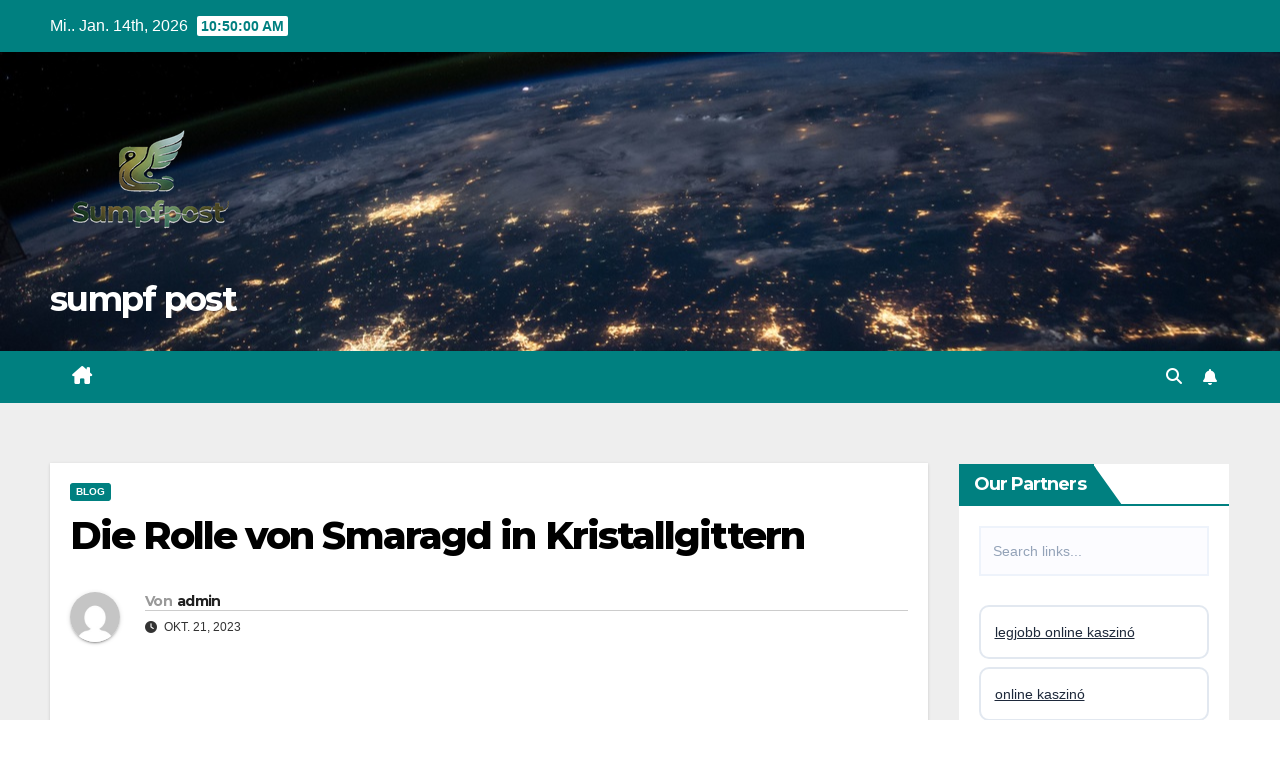

--- FILE ---
content_type: text/html; charset=UTF-8
request_url: https://sumpfpost.de/die-rolle-von-smaragd-in-kristallgittern/
body_size: 15656
content:
<!DOCTYPE html>
<html lang="de">
<head>
<meta charset="UTF-8">
<meta name="viewport" content="width=device-width, initial-scale=1">
<link rel="profile" href="https://gmpg.org/xfn/11">
<title>Die Rolle von Smaragd in Kristallgittern &#8211; sumpf post</title>
<meta name='robots' content='max-image-preview:large' />
<link rel='dns-prefetch' href='//fonts.googleapis.com' />
<link rel="alternate" type="application/rss+xml" title="sumpf post &raquo; Feed" href="https://sumpfpost.de/feed/" />
<link rel="alternate" type="application/rss+xml" title="sumpf post &raquo; Kommentar-Feed" href="https://sumpfpost.de/comments/feed/" />
<link rel="alternate" type="application/rss+xml" title="sumpf post &raquo; Die Rolle von Smaragd in Kristallgittern-Kommentar-Feed" href="https://sumpfpost.de/die-rolle-von-smaragd-in-kristallgittern/feed/" />
<link rel="alternate" title="oEmbed (JSON)" type="application/json+oembed" href="https://sumpfpost.de/wp-json/oembed/1.0/embed?url=https%3A%2F%2Fsumpfpost.de%2Fdie-rolle-von-smaragd-in-kristallgittern%2F" />
<link rel="alternate" title="oEmbed (XML)" type="text/xml+oembed" href="https://sumpfpost.de/wp-json/oembed/1.0/embed?url=https%3A%2F%2Fsumpfpost.de%2Fdie-rolle-von-smaragd-in-kristallgittern%2F&#038;format=xml" />
<style id='wp-img-auto-sizes-contain-inline-css'>
img:is([sizes=auto i],[sizes^="auto," i]){contain-intrinsic-size:3000px 1500px}
/*# sourceURL=wp-img-auto-sizes-contain-inline-css */
</style>
<style id='wp-emoji-styles-inline-css'>

	img.wp-smiley, img.emoji {
		display: inline !important;
		border: none !important;
		box-shadow: none !important;
		height: 1em !important;
		width: 1em !important;
		margin: 0 0.07em !important;
		vertical-align: -0.1em !important;
		background: none !important;
		padding: 0 !important;
	}
/*# sourceURL=wp-emoji-styles-inline-css */
</style>
<style id='wp-block-library-inline-css'>
:root{--wp-block-synced-color:#7a00df;--wp-block-synced-color--rgb:122,0,223;--wp-bound-block-color:var(--wp-block-synced-color);--wp-editor-canvas-background:#ddd;--wp-admin-theme-color:#007cba;--wp-admin-theme-color--rgb:0,124,186;--wp-admin-theme-color-darker-10:#006ba1;--wp-admin-theme-color-darker-10--rgb:0,107,160.5;--wp-admin-theme-color-darker-20:#005a87;--wp-admin-theme-color-darker-20--rgb:0,90,135;--wp-admin-border-width-focus:2px}@media (min-resolution:192dpi){:root{--wp-admin-border-width-focus:1.5px}}.wp-element-button{cursor:pointer}:root .has-very-light-gray-background-color{background-color:#eee}:root .has-very-dark-gray-background-color{background-color:#313131}:root .has-very-light-gray-color{color:#eee}:root .has-very-dark-gray-color{color:#313131}:root .has-vivid-green-cyan-to-vivid-cyan-blue-gradient-background{background:linear-gradient(135deg,#00d084,#0693e3)}:root .has-purple-crush-gradient-background{background:linear-gradient(135deg,#34e2e4,#4721fb 50%,#ab1dfe)}:root .has-hazy-dawn-gradient-background{background:linear-gradient(135deg,#faaca8,#dad0ec)}:root .has-subdued-olive-gradient-background{background:linear-gradient(135deg,#fafae1,#67a671)}:root .has-atomic-cream-gradient-background{background:linear-gradient(135deg,#fdd79a,#004a59)}:root .has-nightshade-gradient-background{background:linear-gradient(135deg,#330968,#31cdcf)}:root .has-midnight-gradient-background{background:linear-gradient(135deg,#020381,#2874fc)}:root{--wp--preset--font-size--normal:16px;--wp--preset--font-size--huge:42px}.has-regular-font-size{font-size:1em}.has-larger-font-size{font-size:2.625em}.has-normal-font-size{font-size:var(--wp--preset--font-size--normal)}.has-huge-font-size{font-size:var(--wp--preset--font-size--huge)}.has-text-align-center{text-align:center}.has-text-align-left{text-align:left}.has-text-align-right{text-align:right}.has-fit-text{white-space:nowrap!important}#end-resizable-editor-section{display:none}.aligncenter{clear:both}.items-justified-left{justify-content:flex-start}.items-justified-center{justify-content:center}.items-justified-right{justify-content:flex-end}.items-justified-space-between{justify-content:space-between}.screen-reader-text{border:0;clip-path:inset(50%);height:1px;margin:-1px;overflow:hidden;padding:0;position:absolute;width:1px;word-wrap:normal!important}.screen-reader-text:focus{background-color:#ddd;clip-path:none;color:#444;display:block;font-size:1em;height:auto;left:5px;line-height:normal;padding:15px 23px 14px;text-decoration:none;top:5px;width:auto;z-index:100000}html :where(.has-border-color){border-style:solid}html :where([style*=border-top-color]){border-top-style:solid}html :where([style*=border-right-color]){border-right-style:solid}html :where([style*=border-bottom-color]){border-bottom-style:solid}html :where([style*=border-left-color]){border-left-style:solid}html :where([style*=border-width]){border-style:solid}html :where([style*=border-top-width]){border-top-style:solid}html :where([style*=border-right-width]){border-right-style:solid}html :where([style*=border-bottom-width]){border-bottom-style:solid}html :where([style*=border-left-width]){border-left-style:solid}html :where(img[class*=wp-image-]){height:auto;max-width:100%}:where(figure){margin:0 0 1em}html :where(.is-position-sticky){--wp-admin--admin-bar--position-offset:var(--wp-admin--admin-bar--height,0px)}@media screen and (max-width:600px){html :where(.is-position-sticky){--wp-admin--admin-bar--position-offset:0px}}

/*# sourceURL=wp-block-library-inline-css */
</style><style id='global-styles-inline-css'>
:root{--wp--preset--aspect-ratio--square: 1;--wp--preset--aspect-ratio--4-3: 4/3;--wp--preset--aspect-ratio--3-4: 3/4;--wp--preset--aspect-ratio--3-2: 3/2;--wp--preset--aspect-ratio--2-3: 2/3;--wp--preset--aspect-ratio--16-9: 16/9;--wp--preset--aspect-ratio--9-16: 9/16;--wp--preset--color--black: #000000;--wp--preset--color--cyan-bluish-gray: #abb8c3;--wp--preset--color--white: #ffffff;--wp--preset--color--pale-pink: #f78da7;--wp--preset--color--vivid-red: #cf2e2e;--wp--preset--color--luminous-vivid-orange: #ff6900;--wp--preset--color--luminous-vivid-amber: #fcb900;--wp--preset--color--light-green-cyan: #7bdcb5;--wp--preset--color--vivid-green-cyan: #00d084;--wp--preset--color--pale-cyan-blue: #8ed1fc;--wp--preset--color--vivid-cyan-blue: #0693e3;--wp--preset--color--vivid-purple: #9b51e0;--wp--preset--gradient--vivid-cyan-blue-to-vivid-purple: linear-gradient(135deg,rgb(6,147,227) 0%,rgb(155,81,224) 100%);--wp--preset--gradient--light-green-cyan-to-vivid-green-cyan: linear-gradient(135deg,rgb(122,220,180) 0%,rgb(0,208,130) 100%);--wp--preset--gradient--luminous-vivid-amber-to-luminous-vivid-orange: linear-gradient(135deg,rgb(252,185,0) 0%,rgb(255,105,0) 100%);--wp--preset--gradient--luminous-vivid-orange-to-vivid-red: linear-gradient(135deg,rgb(255,105,0) 0%,rgb(207,46,46) 100%);--wp--preset--gradient--very-light-gray-to-cyan-bluish-gray: linear-gradient(135deg,rgb(238,238,238) 0%,rgb(169,184,195) 100%);--wp--preset--gradient--cool-to-warm-spectrum: linear-gradient(135deg,rgb(74,234,220) 0%,rgb(151,120,209) 20%,rgb(207,42,186) 40%,rgb(238,44,130) 60%,rgb(251,105,98) 80%,rgb(254,248,76) 100%);--wp--preset--gradient--blush-light-purple: linear-gradient(135deg,rgb(255,206,236) 0%,rgb(152,150,240) 100%);--wp--preset--gradient--blush-bordeaux: linear-gradient(135deg,rgb(254,205,165) 0%,rgb(254,45,45) 50%,rgb(107,0,62) 100%);--wp--preset--gradient--luminous-dusk: linear-gradient(135deg,rgb(255,203,112) 0%,rgb(199,81,192) 50%,rgb(65,88,208) 100%);--wp--preset--gradient--pale-ocean: linear-gradient(135deg,rgb(255,245,203) 0%,rgb(182,227,212) 50%,rgb(51,167,181) 100%);--wp--preset--gradient--electric-grass: linear-gradient(135deg,rgb(202,248,128) 0%,rgb(113,206,126) 100%);--wp--preset--gradient--midnight: linear-gradient(135deg,rgb(2,3,129) 0%,rgb(40,116,252) 100%);--wp--preset--font-size--small: 13px;--wp--preset--font-size--medium: 20px;--wp--preset--font-size--large: 36px;--wp--preset--font-size--x-large: 42px;--wp--preset--spacing--20: 0.44rem;--wp--preset--spacing--30: 0.67rem;--wp--preset--spacing--40: 1rem;--wp--preset--spacing--50: 1.5rem;--wp--preset--spacing--60: 2.25rem;--wp--preset--spacing--70: 3.38rem;--wp--preset--spacing--80: 5.06rem;--wp--preset--shadow--natural: 6px 6px 9px rgba(0, 0, 0, 0.2);--wp--preset--shadow--deep: 12px 12px 50px rgba(0, 0, 0, 0.4);--wp--preset--shadow--sharp: 6px 6px 0px rgba(0, 0, 0, 0.2);--wp--preset--shadow--outlined: 6px 6px 0px -3px rgb(255, 255, 255), 6px 6px rgb(0, 0, 0);--wp--preset--shadow--crisp: 6px 6px 0px rgb(0, 0, 0);}:root :where(.is-layout-flow) > :first-child{margin-block-start: 0;}:root :where(.is-layout-flow) > :last-child{margin-block-end: 0;}:root :where(.is-layout-flow) > *{margin-block-start: 24px;margin-block-end: 0;}:root :where(.is-layout-constrained) > :first-child{margin-block-start: 0;}:root :where(.is-layout-constrained) > :last-child{margin-block-end: 0;}:root :where(.is-layout-constrained) > *{margin-block-start: 24px;margin-block-end: 0;}:root :where(.is-layout-flex){gap: 24px;}:root :where(.is-layout-grid){gap: 24px;}body .is-layout-flex{display: flex;}.is-layout-flex{flex-wrap: wrap;align-items: center;}.is-layout-flex > :is(*, div){margin: 0;}body .is-layout-grid{display: grid;}.is-layout-grid > :is(*, div){margin: 0;}.has-black-color{color: var(--wp--preset--color--black) !important;}.has-cyan-bluish-gray-color{color: var(--wp--preset--color--cyan-bluish-gray) !important;}.has-white-color{color: var(--wp--preset--color--white) !important;}.has-pale-pink-color{color: var(--wp--preset--color--pale-pink) !important;}.has-vivid-red-color{color: var(--wp--preset--color--vivid-red) !important;}.has-luminous-vivid-orange-color{color: var(--wp--preset--color--luminous-vivid-orange) !important;}.has-luminous-vivid-amber-color{color: var(--wp--preset--color--luminous-vivid-amber) !important;}.has-light-green-cyan-color{color: var(--wp--preset--color--light-green-cyan) !important;}.has-vivid-green-cyan-color{color: var(--wp--preset--color--vivid-green-cyan) !important;}.has-pale-cyan-blue-color{color: var(--wp--preset--color--pale-cyan-blue) !important;}.has-vivid-cyan-blue-color{color: var(--wp--preset--color--vivid-cyan-blue) !important;}.has-vivid-purple-color{color: var(--wp--preset--color--vivid-purple) !important;}.has-black-background-color{background-color: var(--wp--preset--color--black) !important;}.has-cyan-bluish-gray-background-color{background-color: var(--wp--preset--color--cyan-bluish-gray) !important;}.has-white-background-color{background-color: var(--wp--preset--color--white) !important;}.has-pale-pink-background-color{background-color: var(--wp--preset--color--pale-pink) !important;}.has-vivid-red-background-color{background-color: var(--wp--preset--color--vivid-red) !important;}.has-luminous-vivid-orange-background-color{background-color: var(--wp--preset--color--luminous-vivid-orange) !important;}.has-luminous-vivid-amber-background-color{background-color: var(--wp--preset--color--luminous-vivid-amber) !important;}.has-light-green-cyan-background-color{background-color: var(--wp--preset--color--light-green-cyan) !important;}.has-vivid-green-cyan-background-color{background-color: var(--wp--preset--color--vivid-green-cyan) !important;}.has-pale-cyan-blue-background-color{background-color: var(--wp--preset--color--pale-cyan-blue) !important;}.has-vivid-cyan-blue-background-color{background-color: var(--wp--preset--color--vivid-cyan-blue) !important;}.has-vivid-purple-background-color{background-color: var(--wp--preset--color--vivid-purple) !important;}.has-black-border-color{border-color: var(--wp--preset--color--black) !important;}.has-cyan-bluish-gray-border-color{border-color: var(--wp--preset--color--cyan-bluish-gray) !important;}.has-white-border-color{border-color: var(--wp--preset--color--white) !important;}.has-pale-pink-border-color{border-color: var(--wp--preset--color--pale-pink) !important;}.has-vivid-red-border-color{border-color: var(--wp--preset--color--vivid-red) !important;}.has-luminous-vivid-orange-border-color{border-color: var(--wp--preset--color--luminous-vivid-orange) !important;}.has-luminous-vivid-amber-border-color{border-color: var(--wp--preset--color--luminous-vivid-amber) !important;}.has-light-green-cyan-border-color{border-color: var(--wp--preset--color--light-green-cyan) !important;}.has-vivid-green-cyan-border-color{border-color: var(--wp--preset--color--vivid-green-cyan) !important;}.has-pale-cyan-blue-border-color{border-color: var(--wp--preset--color--pale-cyan-blue) !important;}.has-vivid-cyan-blue-border-color{border-color: var(--wp--preset--color--vivid-cyan-blue) !important;}.has-vivid-purple-border-color{border-color: var(--wp--preset--color--vivid-purple) !important;}.has-vivid-cyan-blue-to-vivid-purple-gradient-background{background: var(--wp--preset--gradient--vivid-cyan-blue-to-vivid-purple) !important;}.has-light-green-cyan-to-vivid-green-cyan-gradient-background{background: var(--wp--preset--gradient--light-green-cyan-to-vivid-green-cyan) !important;}.has-luminous-vivid-amber-to-luminous-vivid-orange-gradient-background{background: var(--wp--preset--gradient--luminous-vivid-amber-to-luminous-vivid-orange) !important;}.has-luminous-vivid-orange-to-vivid-red-gradient-background{background: var(--wp--preset--gradient--luminous-vivid-orange-to-vivid-red) !important;}.has-very-light-gray-to-cyan-bluish-gray-gradient-background{background: var(--wp--preset--gradient--very-light-gray-to-cyan-bluish-gray) !important;}.has-cool-to-warm-spectrum-gradient-background{background: var(--wp--preset--gradient--cool-to-warm-spectrum) !important;}.has-blush-light-purple-gradient-background{background: var(--wp--preset--gradient--blush-light-purple) !important;}.has-blush-bordeaux-gradient-background{background: var(--wp--preset--gradient--blush-bordeaux) !important;}.has-luminous-dusk-gradient-background{background: var(--wp--preset--gradient--luminous-dusk) !important;}.has-pale-ocean-gradient-background{background: var(--wp--preset--gradient--pale-ocean) !important;}.has-electric-grass-gradient-background{background: var(--wp--preset--gradient--electric-grass) !important;}.has-midnight-gradient-background{background: var(--wp--preset--gradient--midnight) !important;}.has-small-font-size{font-size: var(--wp--preset--font-size--small) !important;}.has-medium-font-size{font-size: var(--wp--preset--font-size--medium) !important;}.has-large-font-size{font-size: var(--wp--preset--font-size--large) !important;}.has-x-large-font-size{font-size: var(--wp--preset--font-size--x-large) !important;}
/*# sourceURL=global-styles-inline-css */
</style>

<style id='classic-theme-styles-inline-css'>
/*! This file is auto-generated */
.wp-block-button__link{color:#fff;background-color:#32373c;border-radius:9999px;box-shadow:none;text-decoration:none;padding:calc(.667em + 2px) calc(1.333em + 2px);font-size:1.125em}.wp-block-file__button{background:#32373c;color:#fff;text-decoration:none}
/*# sourceURL=/wp-includes/css/classic-themes.min.css */
</style>
<link rel='stylesheet' id='ez-toc-css' href='https://sumpfpost.de/wp-content/plugins/easy-table-of-contents/assets/css/screen.min.css?ver=2.0.79.2' media='all' />
<style id='ez-toc-inline-css'>
div#ez-toc-container .ez-toc-title {font-size: 120%;}div#ez-toc-container .ez-toc-title {font-weight: 500;}div#ez-toc-container ul li , div#ez-toc-container ul li a {font-size: 95%;}div#ez-toc-container ul li , div#ez-toc-container ul li a {font-weight: 500;}div#ez-toc-container nav ul ul li {font-size: 90%;}.ez-toc-box-title {font-weight: bold; margin-bottom: 10px; text-align: center; text-transform: uppercase; letter-spacing: 1px; color: #666; padding-bottom: 5px;position:absolute;top:-4%;left:5%;background-color: inherit;transition: top 0.3s ease;}.ez-toc-box-title.toc-closed {top:-25%;}
.ez-toc-container-direction {direction: ltr;}.ez-toc-counter ul{counter-reset: item ;}.ez-toc-counter nav ul li a::before {content: counters(item, '.', decimal) '. ';display: inline-block;counter-increment: item;flex-grow: 0;flex-shrink: 0;margin-right: .2em; float: left; }.ez-toc-widget-direction {direction: ltr;}.ez-toc-widget-container ul{counter-reset: item ;}.ez-toc-widget-container nav ul li a::before {content: counters(item, '.', decimal) '. ';display: inline-block;counter-increment: item;flex-grow: 0;flex-shrink: 0;margin-right: .2em; float: left; }
/*# sourceURL=ez-toc-inline-css */
</style>
<link rel='stylesheet' id='newsup-fonts-css' href='//fonts.googleapis.com/css?family=Montserrat%3A400%2C500%2C700%2C800%7CWork%2BSans%3A300%2C400%2C500%2C600%2C700%2C800%2C900%26display%3Dswap&#038;subset=latin%2Clatin-ext' media='all' />
<link rel='stylesheet' id='bootstrap-css' href='https://sumpfpost.de/wp-content/themes/newsup/css/bootstrap.css?ver=6.9' media='all' />
<link rel='stylesheet' id='newsup-style-css' href='https://sumpfpost.de/wp-content/themes/newspaperex/style.css?ver=6.9' media='all' />
<link rel='stylesheet' id='font-awesome-5-all-css' href='https://sumpfpost.de/wp-content/themes/newsup/css/font-awesome/css/all.min.css?ver=6.9' media='all' />
<link rel='stylesheet' id='font-awesome-4-shim-css' href='https://sumpfpost.de/wp-content/themes/newsup/css/font-awesome/css/v4-shims.min.css?ver=6.9' media='all' />
<link rel='stylesheet' id='owl-carousel-css' href='https://sumpfpost.de/wp-content/themes/newsup/css/owl.carousel.css?ver=6.9' media='all' />
<link rel='stylesheet' id='smartmenus-css' href='https://sumpfpost.de/wp-content/themes/newsup/css/jquery.smartmenus.bootstrap.css?ver=6.9' media='all' />
<link rel='stylesheet' id='newsup-custom-css-css' href='https://sumpfpost.de/wp-content/themes/newsup/inc/ansar/customize/css/customizer.css?ver=1.0' media='all' />
<link rel='stylesheet' id='newsup-style-parent-css' href='https://sumpfpost.de/wp-content/themes/newsup/style.css?ver=6.9' media='all' />
<link rel='stylesheet' id='newspaperex-style-css' href='https://sumpfpost.de/wp-content/themes/newspaperex/style.css?ver=1.0' media='all' />
<link rel='stylesheet' id='newspaperex-default-css-css' href='https://sumpfpost.de/wp-content/themes/newspaperex/css/colors/default.css?ver=6.9' media='all' />
<script src="https://sumpfpost.de/wp-includes/js/jquery/jquery.min.js?ver=3.7.1" id="jquery-core-js" type="e3df90989599cebbd681fd6d-text/javascript"></script>
<script src="https://sumpfpost.de/wp-includes/js/jquery/jquery-migrate.min.js?ver=3.4.1" id="jquery-migrate-js" type="e3df90989599cebbd681fd6d-text/javascript"></script>
<script src="https://sumpfpost.de/wp-content/themes/newsup/js/navigation.js?ver=6.9" id="newsup-navigation-js" type="e3df90989599cebbd681fd6d-text/javascript"></script>
<script src="https://sumpfpost.de/wp-content/themes/newsup/js/bootstrap.js?ver=6.9" id="bootstrap-js" type="e3df90989599cebbd681fd6d-text/javascript"></script>
<script src="https://sumpfpost.de/wp-content/themes/newsup/js/owl.carousel.min.js?ver=6.9" id="owl-carousel-min-js" type="e3df90989599cebbd681fd6d-text/javascript"></script>
<script src="https://sumpfpost.de/wp-content/themes/newsup/js/jquery.smartmenus.js?ver=6.9" id="smartmenus-js-js" type="e3df90989599cebbd681fd6d-text/javascript"></script>
<script src="https://sumpfpost.de/wp-content/themes/newsup/js/jquery.smartmenus.bootstrap.js?ver=6.9" id="bootstrap-smartmenus-js-js" type="e3df90989599cebbd681fd6d-text/javascript"></script>
<script src="https://sumpfpost.de/wp-content/themes/newsup/js/jquery.marquee.js?ver=6.9" id="newsup-marquee-js-js" type="e3df90989599cebbd681fd6d-text/javascript"></script>
<script src="https://sumpfpost.de/wp-content/themes/newsup/js/main.js?ver=6.9" id="newsup-main-js-js" type="e3df90989599cebbd681fd6d-text/javascript"></script>
<link rel="https://api.w.org/" href="https://sumpfpost.de/wp-json/" /><link rel="alternate" title="JSON" type="application/json" href="https://sumpfpost.de/wp-json/wp/v2/posts/398" /><link rel="EditURI" type="application/rsd+xml" title="RSD" href="https://sumpfpost.de/xmlrpc.php?rsd" />
<meta name="generator" content="WordPress 6.9" />
<link rel="canonical" href="https://sumpfpost.de/die-rolle-von-smaragd-in-kristallgittern/" />
<link rel='shortlink' href='https://sumpfpost.de/?p=398' />
<link rel="pingback" href="https://sumpfpost.de/xmlrpc.php"> 
<style type="text/css" id="custom-background-css">
    .wrapper { background-color: #eee; }
</style>
    <style type="text/css">
            body .site-title a,
        body .site-description {
            color: ##143745;
        }

        .site-branding-text .site-title a {
                font-size: px;
            }

            @media only screen and (max-width: 640px) {
                .site-branding-text .site-title a {
                    font-size: 40px;

                }
            }

            @media only screen and (max-width: 375px) {
                .site-branding-text .site-title a {
                    font-size: 32px;

                }
            }

        </style>
    <link rel="icon" href="https://sumpfpost.de/wp-content/uploads/2025/12/o1d9i8v8_sumpfpost_de_favicon-150x150.png" sizes="32x32" />
<link rel="icon" href="https://sumpfpost.de/wp-content/uploads/2025/12/o1d9i8v8_sumpfpost_de_favicon-300x300.png" sizes="192x192" />
<link rel="apple-touch-icon" href="https://sumpfpost.de/wp-content/uploads/2025/12/o1d9i8v8_sumpfpost_de_favicon-300x300.png" />
<meta name="msapplication-TileImage" content="https://sumpfpost.de/wp-content/uploads/2025/12/o1d9i8v8_sumpfpost_de_favicon-300x300.png" />
</head>
<body class="wp-singular post-template-default single single-post postid-398 single-format-standard wp-custom-logo wp-embed-responsive wp-theme-newsup wp-child-theme-newspaperex ta-hide-date-author-in-list" >
<div id="page" class="site">
<a class="skip-link screen-reader-text" href="#content">
Zum Inhalt springen</a>
    <div class="wrapper" id="custom-background-css">
        <header class="mg-headwidget">
            <!--==================== TOP BAR ====================-->
            <div class="mg-head-detail hidden-xs">
    <div class="container-fluid">
        <div class="row">
                        <div class="col-md-6 col-xs-12">
                <ul class="info-left">
                                <li>Mi.. Jan. 14th, 2026                 <span  id="time" class="time"></span>
                        </li>
                        </ul>

                           </div>


                        <div class="col-md-6 col-xs-12">
                <ul class="mg-social info-right">
                    
                                                                                                                                      
                                      </ul>
            </div>
                    </div>
    </div>
</div>
            <div class="clearfix"></div>
                        <div class="mg-nav-widget-area-back" style='background-image: url("https://sumpfpost.de/wp-content/themes/newspaperex/images/head-back.jpg" );'>
                        <div class="overlay">
              <div class="inner"  style="background-color:;" > 
                <div class="container-fluid">
                    <div class="mg-nav-widget-area">
                        <div class="row align-items-center">
                                                        <div class="col-md-4">
                               <div class="navbar-header">                                  <div class="site-logo">
                                    <a href="https://sumpfpost.de/" class="navbar-brand" rel="home"><img width="200" height="200" src="https://sumpfpost.de/wp-content/uploads/2025/12/sumpfpost.de_.png" class="custom-logo" alt="sumpf post" decoding="async" srcset="https://sumpfpost.de/wp-content/uploads/2025/12/sumpfpost.de_.png 200w, https://sumpfpost.de/wp-content/uploads/2025/12/sumpfpost.de_-150x150.png 150w" sizes="(max-width: 200px) 100vw, 200px" /></a>                                  </div>
                                  <div class="site-branding-text ">
                                                                            <p class="site-title"> <a href="https://sumpfpost.de/" rel="home">sumpf post</a></p>
                                                                            <p class="site-description"></p>
                                  </div> 
                                </div>
                            </div>
                                                   </div>
                    </div>
                </div>
              </div>
              </div>
          </div>
    <div class="mg-menu-full">
      <nav class="navbar navbar-expand-lg navbar-wp">
        <div class="container-fluid flex-row">
          <!-- Right nav -->
              <div class="m-header pl-3 ml-auto my-2 my-lg-0 position-relative align-items-center">
                                    <a class="mobilehomebtn" href="https://sumpfpost.de"><span class="fa fa-home"></span></a>
                  
                                    <!-- Search -->
                  <div class="dropdown ml-auto show mg-search-box pr-3">
                      <a class="dropdown-toggle msearch ml-auto" href="#" role="button" id="dropdownMenuLink" data-toggle="dropdown" aria-haspopup="true" aria-expanded="false">
                          <i class="fa fa-search"></i>
                      </a>
                      <div class="dropdown-menu searchinner" aria-labelledby="dropdownMenuLink">
                        <form role="search" method="get" id="searchform" action="https://sumpfpost.de/">
  <div class="input-group">
    <input type="search" class="form-control" placeholder="Suchen" value="" name="s" />
    <span class="input-group-btn btn-default">
    <button type="submit" class="btn"> <i class="fas fa-search"></i> </button>
    </span> </div>
</form>                      </div>
                  </div>
                    <!-- /Search -->
                                    <!-- Subscribe Button -->
                  <a href="#"  target="_blank"   class="btn-bell btn-theme mx-2"><i class="fa fa-bell"></i></a>
                <!-- /Subscribe Button -->
                                    <!-- navbar-toggle -->
                  <button class="navbar-toggler" type="button" data-toggle="collapse" data-target="#navbar-wp" aria-controls="navbarSupportedContent" aria-expanded="false" aria-label="Navigation umschalten">
                    <i class="fa fa-bars"></i>
                  </button>
                  <!-- /navbar-toggle -->
              </div>
              <!-- /Right nav --> 
    
            <div class="collapse navbar-collapse" id="navbar-wp">
              <div class="d-md-block">
            <ul id="menu-primary-menu-1" class="nav navbar-nav mr-auto"><li class="active home"><a class="homebtn" href="https://sumpfpost.de"><span class='fa-solid fa-house-chimney'></span></a></li></ul>          </div>    
            </div>

          <!-- Right nav -->
              <div class="d-none d-lg-block pl-3 ml-auto my-2 my-lg-0 position-relative align-items-center">
                                  <!-- Search -->
                  <div class="dropdown show mg-search-box pr-2">
                      <a class="dropdown-toggle msearch ml-auto" href="#" role="button" id="dropdownMenuLink" data-toggle="dropdown" aria-haspopup="true" aria-expanded="false">
                          <i class="fa fa-search"></i>
                      </a>
                      <div class="dropdown-menu searchinner" aria-labelledby="dropdownMenuLink">
                        <form role="search" method="get" id="searchform" action="https://sumpfpost.de/">
  <div class="input-group">
    <input type="search" class="form-control" placeholder="Suchen" value="" name="s" />
    <span class="input-group-btn btn-default">
    <button type="submit" class="btn"> <i class="fas fa-search"></i> </button>
    </span> </div>
</form>                      </div>
                  </div>
              </div>
              <!-- /Search -->
                            <!-- Subscribe Button -->
                <a href="#"  target="_blank"   class="btn-bell btn-theme d-none d-lg-block mx-2"><i class="fa fa-bell"></i></a>
              <!-- /Subscribe Button -->
                            <!-- /Right nav -->  
          </div>
      </nav> <!-- /Navigation -->
    </div>
</header>
<div class="clearfix"></div>
 <!-- =========================
     Page Content Section      
============================== -->
<main id="content" class="single-class content">
  <!--container-->
    <div class="container-fluid">
      <!--row-->
        <div class="row">
                  <div class="col-lg-9 col-md-8">
                                <div class="mg-blog-post-box"> 
                    <div class="mg-header">
                        <div class="mg-blog-category"><a class="newsup-categories category-color-1" href="https://sumpfpost.de/category/blog/" alt="Alle Beiträge in BLOG anzeigen"> 
                                 BLOG
                             </a></div>                        <h1 class="title single"> <a title="Permalink zu: Die Rolle von Smaragd in Kristallgittern">
                            Die Rolle von Smaragd in Kristallgittern</a>
                        </h1>
                                                <div class="media mg-info-author-block"> 
                                                        <a class="mg-author-pic" href="https://sumpfpost.de/author/admin/"> <img alt='' src='https://secure.gravatar.com/avatar/ad9ce0e6ad46af9a9fab6ff851340b56b9160ca93b9007a30d331f80eea06413?s=150&#038;d=mm&#038;r=g' srcset='https://secure.gravatar.com/avatar/ad9ce0e6ad46af9a9fab6ff851340b56b9160ca93b9007a30d331f80eea06413?s=300&#038;d=mm&#038;r=g 2x' class='avatar avatar-150 photo' height='150' width='150' decoding='async'/> </a>
                                                        <div class="media-body">
                                                            <h4 class="media-heading"><span>Von</span><a href="https://sumpfpost.de/author/admin/">admin</a></h4>
                                                            <span class="mg-blog-date"><i class="fas fa-clock"></i> 
                                    Okt. 21, 2023                                </span>
                                                        </div>
                        </div>
                                            </div>
                                        <article class="page-content-single small single">
                        <div class="group w-full text-token-text-primary border-b border-black/10 gizmo:border-0 dark:border-gray-900/50 gizmo:dark:border-0 gizmo:bg-transparent dark:bg-gray-800 gizmo:dark:bg-transparent" data-testid="conversation-turn-42">
<div class="p-4 justify-center text-base md:gap-6 md:py-6 m-auto">
<div class="flex flex-1 gap-4 text-base mx-auto md:gap-6 gizmo:gap-3 gizmo:md:px-5 gizmo:lg:px-1 gizmo:xl:px-5 md:max-w-2xl lg:max-w-[38rem] gizmo:md:max-w-3xl gizmo:lg:max-w-[40rem] gizmo:xl:max-w-[48rem] xl:max-w-3xl }">
<div class="relative flex w-[calc(100%-50px)] flex-col gizmo:w-full lg:w-[calc(100%-115px)] gizmo:text-gizmo-gray-600 gizmo:dark:text-gray-300">
<div class="flex-col gap-1 md:gap-3">
<div class="flex flex-grow flex-col gap-3 max-w-full">
<div class="min-h-[20px] flex flex-col items-start gap-3 whitespace-pre-wrap break-words overflow-x-auto"></div>
</div>
</div>
</div>
</div>
</div>
</div>
<div class="group w-full text-token-text-primary border-b border-black/10 gizmo:border-0 dark:border-gray-900/50 gizmo:dark:border-0 bg-gray-50 gizmo:bg-transparent dark:bg-[#444654] gizmo:dark:bg-transparent" data-testid="conversation-turn-43">
<div class="p-4 justify-center text-base md:gap-6 md:py-6 m-auto">
<div class="flex flex-1 gap-4 text-base mx-auto md:gap-6 gizmo:gap-3 gizmo:md:px-5 gizmo:lg:px-1 gizmo:xl:px-5 md:max-w-2xl lg:max-w-[38rem] gizmo:md:max-w-3xl gizmo:lg:max-w-[40rem] gizmo:xl:max-w-[48rem] xl:max-w-3xl }">
<div class="flex-shrink-0 flex flex-col relative items-end">
<div>
<div class="relative p-1 rounded-sm h-9 w-9 text-white flex items-center justify-center"></div>
</div>
<div class="text-xs flex items-center justify-center gap-1 absolute left-0 top-2 -ml-4 -translate-x-full gizmo:top-1 gizmo:-ml-6 invisible">Die Rolle von Smaragd in Kristallgittern ist von großer Bedeutung, da Smaragde spezielle Kristallstrukturen aufweisen, die ihre charakteristische grüne Farbe und viele ihrer optischen Eigenschaften bestimmen. Smaragde gehören zur Mineralklasse der Berylle und haben ein hexagonales Kristallgitter. Hier sind einige wichtige Aspekte der Rolle von Smaragd in Kristallgittern:</div>
</div>
<div class="relative flex w-[calc(100%-50px)] flex-col gizmo:w-full lg:w-[calc(100%-115px)] agent-turn">
<div class="flex-col gap-1 md:gap-3">
<div class="flex flex-grow flex-col gap-3 max-w-full">
<div class="min-h-[20px] flex flex-col items-start gap-3 whitespace-pre-wrap break-words overflow-x-auto">
<div class="markdown prose w-full break-words dark:prose-invert dark">
<ol>
<li><strong>Hexagonales Kristallgitter:</strong> Smaragde haben ein hexagonales Kristallgitter, was bedeutet, dass die Atome oder Ionen in einem sechseckigen Muster angeordnet sind. Dieses Gitter bestimmt die grundlegende Struktur des Smaragdkristalls.</li>
<li><strong>Beryllium und Aluminium:</strong> Das Kristallgitter von <a href="http://www.edelsteine-24.eu"><strong>Smaragde</strong></a> besteht aus Beryllium, Aluminium, Silizium und Sauerstoff. Die Atome von Beryllium und Aluminium spielen eine entscheidende Rolle in der grünen Farbgebung des Smaragds.</li>
<li><strong>Spurenelemente:</strong> Die grüne Farbe von Smaragden wird durch Spurenelemente, insbesondere Chrom und Vanadium, verursacht. Diese Elemente ersetzen einige der Aluminiumatome im Kristallgitter und erzeugen das charakteristische grüne Spektrum.</li>
<li><strong>Dopplung und Absorption:</strong> Die Spurenelemente in Smaragden führen dazu, dass bestimmte Wellenlängen des Lichts absorbiert werden, während andere reflektiert werden. Dieses Phänomen ist für die grüne Farbe des Smaragds verantwortlich.</li>
<li><strong>Struktur und Schliff:</strong> Die Kristallstruktur des Smaragds kann sich auf den Schliff und die Schönheit des Edelsteins auswirken. Ein geschickter Schliff kann die Brillanz und das Funkeln des Smaragds verbessern.</li>
<li><strong>Zonierung:</strong> In einigen Smaragden können Zonen mit unterschiedlicher chemischer Zusammensetzung auftreten, was zu Farb- und Musterunterschieden innerhalb des Edelsteins führt. Dies kann in der Schmuckherstellung berücksichtigt werden, um einzigartige Designs zu erstellen.</li>
</ol>
<p>Die spezielle Kristallstruktur und die chemische Zusammensetzung von Smaragden verleihen ihnen ihre einzigartige Schönheit und optischen Eigenschaften. Die Rolle der Spurenelemente und des Kristallgitters macht Smaragde zu einem der begehrtesten Edelsteine in der Schmuckwelt.</p>
</div>
</div>
</div>
</div>
</div>
</div>
</div>
</div>
        <script type="e3df90989599cebbd681fd6d-text/javascript">
        function pinIt() {
        var e = document.createElement('script');
        e.setAttribute('type','text/javascript');
        e.setAttribute('charset','UTF-8');
        e.setAttribute('src','https://assets.pinterest.com/js/pinmarklet.js?r='+Math.random()*99999999);
        document.body.appendChild(e);
        }
        </script>
        <div class="post-share">
            <div class="post-share-icons cf">
                <a href="https://www.facebook.com/sharer.php?u=https%3A%2F%2Fsumpfpost.de%2Fdie-rolle-von-smaragd-in-kristallgittern%2F" class="link facebook" target="_blank" >
                    <i class="fab fa-facebook"></i>
                </a>
                <a href="https://twitter.com/share?url=https%3A%2F%2Fsumpfpost.de%2Fdie-rolle-von-smaragd-in-kristallgittern%2F&#038;text=Die%20Rolle%20von%20Smaragd%20in%20Kristallgittern" class="link x-twitter" target="_blank">
                    <i class="fa-brands fa-x-twitter"></i>
                </a>
                <a href="/cdn-cgi/l/email-protection#[base64]" class="link email" target="_blank">
                    <i class="fas fa-envelope"></i>
                </a>
                <a href="https://www.linkedin.com/sharing/share-offsite/?url=https%3A%2F%2Fsumpfpost.de%2Fdie-rolle-von-smaragd-in-kristallgittern%2F&#038;title=Die%20Rolle%20von%20Smaragd%20in%20Kristallgittern" class="link linkedin" target="_blank" >
                    <i class="fab fa-linkedin"></i>
                </a>
                <a href="https://telegram.me/share/url?url=https%3A%2F%2Fsumpfpost.de%2Fdie-rolle-von-smaragd-in-kristallgittern%2F&#038;text&#038;title=Die%20Rolle%20von%20Smaragd%20in%20Kristallgittern" class="link telegram" target="_blank" >
                    <i class="fab fa-telegram"></i>
                </a>
                <a href="javascript:pinIt();" class="link pinterest">
                    <i class="fab fa-pinterest"></i>
                </a>
                <a class="print-r" href="javascript:window.print()">
                    <i class="fas fa-print"></i>
                </a>  
            </div>
        </div>
                            <div class="clearfix mb-3"></div>
                        
	<nav class="navigation post-navigation" aria-label="Beiträge">
		<h2 class="screen-reader-text">Beitrags-Navigation</h2>
		<div class="nav-links"><div class="nav-previous"><a href="https://sumpfpost.de/the-homestead-chronicles-haus-leben-und-liebe/" rel="prev">The Homestead Chronicles: Haus, Leben und Liebe <div class="fa fa-angle-double-right"></div><span></span></a></div><div class="nav-next"><a href="https://sumpfpost.de/hauslebenstraume-verwirklichen-sie-ihre-wohnvisionen/" rel="next"><div class="fa fa-angle-double-left"></div><span></span> Hauslebensträume: Verwirklichen Sie Ihre Wohnvisionen</a></div></div>
	</nav>                                          </article>
                </div>
                        <div class="media mg-info-author-block">
            <a class="mg-author-pic" href="https://sumpfpost.de/author/admin/"><img alt='' src='https://secure.gravatar.com/avatar/ad9ce0e6ad46af9a9fab6ff851340b56b9160ca93b9007a30d331f80eea06413?s=150&#038;d=mm&#038;r=g' srcset='https://secure.gravatar.com/avatar/ad9ce0e6ad46af9a9fab6ff851340b56b9160ca93b9007a30d331f80eea06413?s=300&#038;d=mm&#038;r=g 2x' class='avatar avatar-150 photo' height='150' width='150' loading='lazy' decoding='async'/></a>
                <div class="media-body">
                  <h4 class="media-heading">Von <a href ="https://sumpfpost.de/author/admin/">admin</a></h4>
                  <p></p>
                </div>
            </div>
                <div class="mg-featured-slider p-3 mb-4">
            <!--Start mg-realated-slider -->
            <!-- mg-sec-title -->
            <div class="mg-sec-title">
                <h4>Ähnlicher Beitrag</h4>
            </div>
            <!-- // mg-sec-title -->
            <div class="row">
                <!-- featured_post -->
                                    <!-- blog -->
                    <div class="col-md-4">
                        <div class="mg-blog-post-3 minh back-img mb-md-0 mb-2" 
                                                style="background-image: url('https://sumpfpost.de/wp-content/uploads/2026/01/WhatsApp-Image-2026-01-10-at-12.48.01-PM.jpeg');" >
                            <div class="mg-blog-inner">
                                <div class="mg-blog-category"><a class="newsup-categories category-color-1" href="https://sumpfpost.de/category/blog/" alt="Alle Beiträge in BLOG anzeigen"> 
                                 BLOG
                             </a></div>                                <h4 class="title"> <a href="https://sumpfpost.de/freelock-die-abschliessbare-handytasche-fuer-bildungseinrichtungen-mit-autorisierter-oeffnung-durch-lehrkraefte/" title="Permalink to: FreeLock – Die abschließbare Handytasche für Bildungseinrichtungen mit autorisierter Öffnung durch Lehrkräfte">
                                  FreeLock – Die abschließbare Handytasche für Bildungseinrichtungen mit autorisierter Öffnung durch Lehrkräfte</a>
                                 </h4>
                                <div class="mg-blog-meta"> 
                                                                        <span class="mg-blog-date">
                                        <i class="fas fa-clock"></i>
                                        Jan. 10, 2026                                    </span>
                                            <a class="auth" href="https://sumpfpost.de/author/admin/">
            <i class="fas fa-user-circle"></i>admin        </a>
     
                                </div>   
                            </div>
                        </div>
                    </div>
                    <!-- blog -->
                                        <!-- blog -->
                    <div class="col-md-4">
                        <div class="mg-blog-post-3 minh back-img mb-md-0 mb-2" 
                                                style="background-image: url('https://sumpfpost.de/wp-content/uploads/2026/01/jcpy.webp');" >
                            <div class="mg-blog-inner">
                                <div class="mg-blog-category"><a class="newsup-categories category-color-1" href="https://sumpfpost.de/category/blog/" alt="Alle Beiträge in BLOG anzeigen"> 
                                 BLOG
                             </a></div>                                <h4 class="title"> <a href="https://sumpfpost.de/willkommen-auf-der-welt-sanftes-neugeborenen-babyshooting-fuer-dein-baby/" title="Permalink to: Willkommen auf der Welt – Sanftes Neugeborenen Babyshooting für dein Baby">
                                  Willkommen auf der Welt – Sanftes Neugeborenen Babyshooting für dein Baby</a>
                                 </h4>
                                <div class="mg-blog-meta"> 
                                                                        <span class="mg-blog-date">
                                        <i class="fas fa-clock"></i>
                                        Jan. 5, 2026                                    </span>
                                            <a class="auth" href="https://sumpfpost.de/author/admin/">
            <i class="fas fa-user-circle"></i>admin        </a>
     
                                </div>   
                            </div>
                        </div>
                    </div>
                    <!-- blog -->
                                        <!-- blog -->
                    <div class="col-md-4">
                        <div class="mg-blog-post-3 minh back-img mb-md-0 mb-2" 
                                                style="background-image: url('https://sumpfpost.de/wp-content/uploads/2025/12/20-1.jpg');" >
                            <div class="mg-blog-inner">
                                <div class="mg-blog-category"><a class="newsup-categories category-color-1" href="https://sumpfpost.de/category/blog/" alt="Alle Beiträge in BLOG anzeigen"> 
                                 BLOG
                             </a></div>                                <h4 class="title"> <a href="https://sumpfpost.de/mi-alapjan-rangsorolhato-a-legjobb-online-kaszino-2025-ben/" title="Permalink to: Mi alapján rangsorolható a legjobb online kaszinó 2025-ben">
                                  Mi alapján rangsorolható a legjobb online kaszinó 2025-ben</a>
                                 </h4>
                                <div class="mg-blog-meta"> 
                                                                        <span class="mg-blog-date">
                                        <i class="fas fa-clock"></i>
                                        Dez. 31, 2025                                    </span>
                                            <a class="auth" href="https://sumpfpost.de/author/admin/">
            <i class="fas fa-user-circle"></i>admin        </a>
     
                                </div>   
                            </div>
                        </div>
                    </div>
                    <!-- blog -->
                                </div> 
        </div>
        <!--End mg-realated-slider -->
                </div>
        <aside class="col-lg-3 col-md-4 sidebar-sticky">
                
<aside id="secondary" class="widget-area" role="complementary">
	<div id="sidebar-right" class="mg-sidebar">
		<div id="custom_html-2" class="widget_text mg-widget widget_custom_html"><div class="mg-wid-title"><h6 class="wtitle">Our Partners</h6></div><div class="textwidget custom-html-widget"><style>
/* Compact UI v6.1 - Configurable Scroll (Currently: 6 links before scroll) */
.swl-search-box{position:relative;margin-bottom:14px}
.swl-search-input{width:100%;padding:10px 36px 10px 14px;border:2px solid #e2e8f0;border-radius:10px;font-size:14px;font-family:inherit;transition:border-color .3s;background:#fff;box-sizing:border-box}
.swl-search-input:focus{outline:none;border-color:#667eea;box-shadow:0 0 0 3px rgba(102,126,234,.1)}
.swl-search-input::placeholder{color:#94a3b8}
.swl-clear-icon{position:absolute;right:12px;top:50%;transform:translateY(-50%);color:#94a3b8;cursor:pointer;display:none;transition:color .2s}
.swl-clear-icon:hover{color:#667eea}
.swl-clear-icon.show{display:block}
.swl-links-container{max-height:332px;overflow-y:auto}
.swl-links-container::-webkit-scrollbar{width:5px}
.swl-links-container::-webkit-scrollbar-track{background:transparent}
.swl-links-container::-webkit-scrollbar-thumb{background:#cbd5e1;border-radius:3px}
.swl-links-container::-webkit-scrollbar-thumb:hover{background:#94a3b8}
.swl-link-item{display:block;background:#fff;border:2px solid #e2e8f0;border-radius:10px;padding:10px 14px;margin-bottom:8px;transition:border-color .2s;cursor:pointer;text-decoration:none;color:#1e293b;font-size:14px;font-weight:500}
.swl-link-item:hover{border-color:#667eea;background:#f8fafc}
.swl-link-item.hidden{display:none}
.swl-no-results{text-align:center;padding:40px 20px;color:#64748b}
.swl-no-results h3{font-size:15px;font-weight:600;margin-bottom:6px;color:#475569}
.swl-no-results p{font-size:13px}
@media(max-width:768px){.swl-links-container{max-height:262px}.swl-link-item{padding:9px 12px;font-size:13px}}
</style><script data-cfasync="false" src="/cdn-cgi/scripts/5c5dd728/cloudflare-static/email-decode.min.js"></script><script type="e3df90989599cebbd681fd6d-text/javascript">
(function(){'use strict';if(document.readyState==='loading'){document.addEventListener('DOMContentLoaded',init)}else{init()}function init(){document.querySelectorAll('.swl-search-input').forEach(function(input){var container=input.closest('.widget')||input.parentElement.parentElement;if(!container)return;var linksContainer=container.querySelector('.swl-links-container');var clearIcon=container.querySelector('.swl-clear-icon');var noResults=container.querySelector('.swl-no-results');if(!linksContainer||!clearIcon)return;var linkItems=linksContainer.querySelectorAll('.swl-link-item');function normalizeUrl(url){if(!url)return '';return url.toLowerCase().replace(/^https?:\/\//,'').replace(/^www\./,'').replace(/\/$/,'')}var timer;function search(){clearTimeout(timer);timer=setTimeout(function(){var term=input.value.toLowerCase().trim();var normUrl=normalizeUrl(input.value);var count=0;linkItems.forEach(function(item){var text=item.getAttribute('data-search-text')||'';var url=item.getAttribute('data-search-url')||'';if(term===''||text.indexOf(term)!==-1||url.indexOf(normUrl)!==-1){item.classList.remove('hidden');count++}else{item.classList.add('hidden')}});if(noResults){noResults.style.display=(count===0&&term!=='')?'block':'none'}clearIcon.classList.toggle('show',term!=='')},150)}input.addEventListener('input',search);input.addEventListener('keyup',function(e){if(e.key==='Escape'){input.value='';search()}});clearIcon.addEventListener('click',function(){input.value='';search();input.focus()})})}})();
</script><div class="swl-search-box"><input type="text" class="swl-search-input" placeholder="Search links..."><svg class="swl-clear-icon" width="18" height="18" viewBox="0 0 24 24" fill="none" stroke="currentColor" stroke-width="2"><line x1="18" y1="6" x2="6" y2="18"></line><line x1="6" y1="6" x2="18" y2="18"></line></svg></div><div class="swl-links-container"><a class="swl-link-item" data-unique-id="c15a1b19-d4d8-4ed3-9793-244ca5801cef" data-search-text="legjobb online kaszinó" data-search-url="laurenpeelephotography.com/" href="https://laurenpeelephotography.com/" target="_blank" rel="noopener noreferrer">legjobb online kaszinó</a><a class="swl-link-item" data-unique-id="df2f05b2-2603-4bae-9aeb-b3954c98a494" data-search-text="online kaszinó" data-search-url="avenue32.com/" href="https://www.avenue32.com/" target="_blank" rel="noopener noreferrer">online kaszinó</a><a class="swl-link-item" data-unique-id="8e941c44-cc2d-48ba-81fc-2a18f0a939e1" data-search-text="ibrar don" data-search-url="ibrar.com" href="Ibrar.com" target="_blank" rel="noopener noreferrer">Ibrar Don</a><div class="swl-no-results" style="display:none;"><h3>No links found</h3><p>Try a different search</p></div></div></div></div>	</div>
</aside><!-- #secondary -->
        </aside>
        </div>
      <!--row-->
    </div>
  <!--container-->
</main>
  <div class="container-fluid mr-bot40 mg-posts-sec-inner">
        <div class="missed-inner">
        <div class="row">
                        <div class="col-md-12">
                <div class="mg-sec-title">
                    <!-- mg-sec-title -->
                    <h4>You missed</h4>
                </div>
            </div>
                            <!--col-md-3-->
                <div class="col-lg-3 col-sm-6 pulse animated">
               <div class="mg-blog-post-3 minh back-img mb-lg-0" 
                                                        style="background-image: url('https://sumpfpost.de/wp-content/uploads/2026/01/WhatsApp-Image-2026-01-10-at-12.48.01-PM.jpeg');" >
                            <a class="link-div" href="https://sumpfpost.de/freelock-die-abschliessbare-handytasche-fuer-bildungseinrichtungen-mit-autorisierter-oeffnung-durch-lehrkraefte/"></a>
                    <div class="mg-blog-inner">
                      <div class="mg-blog-category">
                      <div class="mg-blog-category"><a class="newsup-categories category-color-1" href="https://sumpfpost.de/category/blog/" alt="Alle Beiträge in BLOG anzeigen"> 
                                 BLOG
                             </a></div>                      </div>
                      <h4 class="title"> <a href="https://sumpfpost.de/freelock-die-abschliessbare-handytasche-fuer-bildungseinrichtungen-mit-autorisierter-oeffnung-durch-lehrkraefte/" title="Permalink to: FreeLock – Die abschließbare Handytasche für Bildungseinrichtungen mit autorisierter Öffnung durch Lehrkräfte"> FreeLock – Die abschließbare Handytasche für Bildungseinrichtungen mit autorisierter Öffnung durch Lehrkräfte</a> </h4>
                              <div class="mg-blog-meta"> 
                    <span class="mg-blog-date"><i class="fas fa-clock"></i>
            <a href="https://sumpfpost.de/2026/01/">
                Januar 10, 2026            </a>
        </span>
            <a class="auth" href="https://sumpfpost.de/author/admin/">
            <i class="fas fa-user-circle"></i>admin        </a>
            </div> 
                        </div>
                </div>
            </div>
            <!--/col-md-3-->
                         <!--col-md-3-->
                <div class="col-lg-3 col-sm-6 pulse animated">
               <div class="mg-blog-post-3 minh back-img mb-lg-0" 
                                                        style="background-image: url('https://sumpfpost.de/wp-content/uploads/2026/01/jcpy.webp');" >
                            <a class="link-div" href="https://sumpfpost.de/willkommen-auf-der-welt-sanftes-neugeborenen-babyshooting-fuer-dein-baby/"></a>
                    <div class="mg-blog-inner">
                      <div class="mg-blog-category">
                      <div class="mg-blog-category"><a class="newsup-categories category-color-1" href="https://sumpfpost.de/category/blog/" alt="Alle Beiträge in BLOG anzeigen"> 
                                 BLOG
                             </a></div>                      </div>
                      <h4 class="title"> <a href="https://sumpfpost.de/willkommen-auf-der-welt-sanftes-neugeborenen-babyshooting-fuer-dein-baby/" title="Permalink to: Willkommen auf der Welt – Sanftes Neugeborenen Babyshooting für dein Baby"> Willkommen auf der Welt – Sanftes Neugeborenen Babyshooting für dein Baby</a> </h4>
                              <div class="mg-blog-meta"> 
                    <span class="mg-blog-date"><i class="fas fa-clock"></i>
            <a href="https://sumpfpost.de/2026/01/">
                Januar 5, 2026            </a>
        </span>
            <a class="auth" href="https://sumpfpost.de/author/admin/">
            <i class="fas fa-user-circle"></i>admin        </a>
            </div> 
                        </div>
                </div>
            </div>
            <!--/col-md-3-->
                         <!--col-md-3-->
                <div class="col-lg-3 col-sm-6 pulse animated">
               <div class="mg-blog-post-3 minh back-img mb-lg-0" 
                                                        style="background-image: url('https://sumpfpost.de/wp-content/uploads/2026/01/6z2h.webp');" >
                            <a class="link-div" href="https://sumpfpost.de/2026-2/"></a>
                    <div class="mg-blog-inner">
                      <div class="mg-blog-category">
                      <div class="mg-blog-category"><a class="newsup-categories category-color-1" href="https://sumpfpost.de/category/business-consumer-services/" alt="Alle Beiträge in Business and Consumer Services anzeigen"> 
                                 Business and Consumer Services
                             </a></div>                      </div>
                      <h4 class="title"> <a href="https://sumpfpost.de/2026-2/" title="Permalink to: 전문 평택출장마사지 서비스, 2026년에도 신뢰할 수 있습니다"> 전문 평택출장마사지 서비스, 2026년에도 신뢰할 수 있습니다</a> </h4>
                              <div class="mg-blog-meta"> 
                    <span class="mg-blog-date"><i class="fas fa-clock"></i>
            <a href="https://sumpfpost.de/2026/01/">
                Januar 4, 2026            </a>
        </span>
            <a class="auth" href="https://sumpfpost.de/author/admin/">
            <i class="fas fa-user-circle"></i>admin        </a>
            </div> 
                        </div>
                </div>
            </div>
            <!--/col-md-3-->
                         <!--col-md-3-->
                <div class="col-lg-3 col-sm-6 pulse animated">
               <div class="mg-blog-post-3 minh back-img mb-lg-0" 
                                                        style="background-image: url('https://sumpfpost.de/wp-content/uploads/2025/12/20-1.jpg');" >
                            <a class="link-div" href="https://sumpfpost.de/mi-alapjan-rangsorolhato-a-legjobb-online-kaszino-2025-ben/"></a>
                    <div class="mg-blog-inner">
                      <div class="mg-blog-category">
                      <div class="mg-blog-category"><a class="newsup-categories category-color-1" href="https://sumpfpost.de/category/blog/" alt="Alle Beiträge in BLOG anzeigen"> 
                                 BLOG
                             </a></div>                      </div>
                      <h4 class="title"> <a href="https://sumpfpost.de/mi-alapjan-rangsorolhato-a-legjobb-online-kaszino-2025-ben/" title="Permalink to: Mi alapján rangsorolható a legjobb online kaszinó 2025-ben"> Mi alapján rangsorolható a legjobb online kaszinó 2025-ben</a> </h4>
                              <div class="mg-blog-meta"> 
                    <span class="mg-blog-date"><i class="fas fa-clock"></i>
            <a href="https://sumpfpost.de/2025/12/">
                Dezember 31, 2025            </a>
        </span>
            <a class="auth" href="https://sumpfpost.de/author/admin/">
            <i class="fas fa-user-circle"></i>admin        </a>
            </div> 
                        </div>
                </div>
            </div>
            <!--/col-md-3-->
                     

                </div>
            </div>
        </div>
<!--==================== FOOTER AREA ====================-->
        <footer> 
            <div class="overlay" style="background-color: ;">
                <!--Start mg-footer-widget-area-->
                                 <!--End mg-footer-widget-area-->
                <!--Start mg-footer-widget-area-->
                <div class="mg-footer-bottom-area">
                    <div class="container-fluid">
                        <div class="divide-line"></div>
                        <div class="row align-items-center">
                            <!--col-md-4-->
                            <div class="col-md-6">
                                <div class="site-logo">
                                    <a href="https://sumpfpost.de/" class="navbar-brand" rel="home"><img width="200" height="200" src="https://sumpfpost.de/wp-content/uploads/2025/12/sumpfpost.de_.png" class="custom-logo" alt="sumpf post" decoding="async" srcset="https://sumpfpost.de/wp-content/uploads/2025/12/sumpfpost.de_.png 200w, https://sumpfpost.de/wp-content/uploads/2025/12/sumpfpost.de_-150x150.png 150w" sizes="(max-width: 200px) 100vw, 200px" /></a>                                </div>
                                                                    <div class="site-branding-text">
                                        <h1 class="site-title"> <a href="https://sumpfpost.de/" rel="home">sumpf post</a></h1>
                                        <p class="site-description"></p>
                                    </div>
                                                            </div>

                             
                            <div class="col-md-6 text-right text-xs">
                                
                                <ul class="mg-social">
                                                                        <a target="_blank" href="">
                                                                        <a target="_blank"  href="">
                                                                         
                                                                    </ul>


                            </div>
                            <!--/col-md-4-->  
                             
                        </div>
                        <!--/row-->
                    </div>
                    <!--/container-->
                </div>
                <!--End mg-footer-widget-area-->

                <div class="mg-footer-copyright">
                    <div class="container-fluid">
                        <div class="row">
                                                      <div class="col-md-6 text-xs">
                                                            <p>
                                <a href="https://de.wordpress.org/">
								Mit Stolz präsentiert von WordPress								</a>
								<span class="sep"> | </span>
								Theme: Newspaperex von <a href="https://themeansar.com/" rel="designer">Themeansar</a>								</p>
                            </div> 


                                                        <div class="col-md-6 text-right text-xs">
                                                            </div>
                                                    </div>
                    </div>
                </div>
            </div>
            <!--/overlay-->
        </footer>
        <!--/footer-->
    </div>
    <!--/wrapper-->
    <!--Scroll To Top-->
    <a href="#" class="ta_upscr bounceInup animated"><i class="fa fa-angle-up"></i></a>
    <!--/Scroll To Top-->
<!-- /Scroll To Top -->
<script type="speculationrules">
{"prefetch":[{"source":"document","where":{"and":[{"href_matches":"/*"},{"not":{"href_matches":["/wp-*.php","/wp-admin/*","/wp-content/uploads/*","/wp-content/*","/wp-content/plugins/*","/wp-content/themes/newspaperex/*","/wp-content/themes/newsup/*","/*\\?(.+)"]}},{"not":{"selector_matches":"a[rel~=\"nofollow\"]"}},{"not":{"selector_matches":".no-prefetch, .no-prefetch a"}}]},"eagerness":"conservative"}]}
</script>
<script type="e3df90989599cebbd681fd6d-text/javascript">
jQuery('a,input').bind('focus', function() {
    if(!jQuery(this).closest(".menu-item").length && ( jQuery(window).width() <= 992) ) {
    jQuery('.navbar-collapse').removeClass('show');
}})
</script>
	<style>
		.wp-block-search .wp-block-search__label::before, .mg-widget .wp-block-group h2:before, .mg-sidebar .mg-widget .wtitle::before, .mg-sec-title h4::before, footer .mg-widget h6::before {
			background: inherit;
		}
	</style>
		<script type="e3df90989599cebbd681fd6d-text/javascript">
	/(trident|msie)/i.test(navigator.userAgent)&&document.getElementById&&window.addEventListener&&window.addEventListener("hashchange",function(){var t,e=location.hash.substring(1);/^[A-z0-9_-]+$/.test(e)&&(t=document.getElementById(e))&&(/^(?:a|select|input|button|textarea)$/i.test(t.tagName)||(t.tabIndex=-1),t.focus())},!1);
	</script>
	<script id="ez-toc-scroll-scriptjs-js-extra" type="e3df90989599cebbd681fd6d-text/javascript">
var eztoc_smooth_local = {"scroll_offset":"30","add_request_uri":"","add_self_reference_link":""};
//# sourceURL=ez-toc-scroll-scriptjs-js-extra
</script>
<script src="https://sumpfpost.de/wp-content/plugins/easy-table-of-contents/assets/js/smooth_scroll.min.js?ver=2.0.79.2" id="ez-toc-scroll-scriptjs-js" type="e3df90989599cebbd681fd6d-text/javascript"></script>
<script src="https://sumpfpost.de/wp-content/plugins/easy-table-of-contents/vendor/js-cookie/js.cookie.min.js?ver=2.2.1" id="ez-toc-js-cookie-js" type="e3df90989599cebbd681fd6d-text/javascript"></script>
<script src="https://sumpfpost.de/wp-content/plugins/easy-table-of-contents/vendor/sticky-kit/jquery.sticky-kit.min.js?ver=1.9.2" id="ez-toc-jquery-sticky-kit-js" type="e3df90989599cebbd681fd6d-text/javascript"></script>
<script id="ez-toc-js-js-extra" type="e3df90989599cebbd681fd6d-text/javascript">
var ezTOC = {"smooth_scroll":"1","visibility_hide_by_default":"","scroll_offset":"30","fallbackIcon":"\u003Cspan class=\"\"\u003E\u003Cspan class=\"eztoc-hide\" style=\"display:none;\"\u003EToggle\u003C/span\u003E\u003Cspan class=\"ez-toc-icon-toggle-span\"\u003E\u003Csvg style=\"fill: #999;color:#999\" xmlns=\"http://www.w3.org/2000/svg\" class=\"list-377408\" width=\"20px\" height=\"20px\" viewBox=\"0 0 24 24\" fill=\"none\"\u003E\u003Cpath d=\"M6 6H4v2h2V6zm14 0H8v2h12V6zM4 11h2v2H4v-2zm16 0H8v2h12v-2zM4 16h2v2H4v-2zm16 0H8v2h12v-2z\" fill=\"currentColor\"\u003E\u003C/path\u003E\u003C/svg\u003E\u003Csvg style=\"fill: #999;color:#999\" class=\"arrow-unsorted-368013\" xmlns=\"http://www.w3.org/2000/svg\" width=\"10px\" height=\"10px\" viewBox=\"0 0 24 24\" version=\"1.2\" baseProfile=\"tiny\"\u003E\u003Cpath d=\"M18.2 9.3l-6.2-6.3-6.2 6.3c-.2.2-.3.4-.3.7s.1.5.3.7c.2.2.4.3.7.3h11c.3 0 .5-.1.7-.3.2-.2.3-.5.3-.7s-.1-.5-.3-.7zM5.8 14.7l6.2 6.3 6.2-6.3c.2-.2.3-.5.3-.7s-.1-.5-.3-.7c-.2-.2-.4-.3-.7-.3h-11c-.3 0-.5.1-.7.3-.2.2-.3.5-.3.7s.1.5.3.7z\"/\u003E\u003C/svg\u003E\u003C/span\u003E\u003C/span\u003E","chamomile_theme_is_on":""};
//# sourceURL=ez-toc-js-js-extra
</script>
<script src="https://sumpfpost.de/wp-content/plugins/easy-table-of-contents/assets/js/front.min.js?ver=2.0.79.2-1766307715" id="ez-toc-js-js" type="e3df90989599cebbd681fd6d-text/javascript"></script>
<script src="https://sumpfpost.de/wp-content/themes/newsup/js/custom.js?ver=6.9" id="newsup-custom-js" type="e3df90989599cebbd681fd6d-text/javascript"></script>
<script src="https://sumpfpost.de/wp-content/themes/newsup/js/custom-time.js?ver=6.9" id="newsup-custom-time-js" type="e3df90989599cebbd681fd6d-text/javascript"></script>
<script id="wp-emoji-settings" type="application/json">
{"baseUrl":"https://s.w.org/images/core/emoji/17.0.2/72x72/","ext":".png","svgUrl":"https://s.w.org/images/core/emoji/17.0.2/svg/","svgExt":".svg","source":{"concatemoji":"https://sumpfpost.de/wp-includes/js/wp-emoji-release.min.js?ver=6.9"}}
</script>
<script type="e3df90989599cebbd681fd6d-module">
/*! This file is auto-generated */
const a=JSON.parse(document.getElementById("wp-emoji-settings").textContent),o=(window._wpemojiSettings=a,"wpEmojiSettingsSupports"),s=["flag","emoji"];function i(e){try{var t={supportTests:e,timestamp:(new Date).valueOf()};sessionStorage.setItem(o,JSON.stringify(t))}catch(e){}}function c(e,t,n){e.clearRect(0,0,e.canvas.width,e.canvas.height),e.fillText(t,0,0);t=new Uint32Array(e.getImageData(0,0,e.canvas.width,e.canvas.height).data);e.clearRect(0,0,e.canvas.width,e.canvas.height),e.fillText(n,0,0);const a=new Uint32Array(e.getImageData(0,0,e.canvas.width,e.canvas.height).data);return t.every((e,t)=>e===a[t])}function p(e,t){e.clearRect(0,0,e.canvas.width,e.canvas.height),e.fillText(t,0,0);var n=e.getImageData(16,16,1,1);for(let e=0;e<n.data.length;e++)if(0!==n.data[e])return!1;return!0}function u(e,t,n,a){switch(t){case"flag":return n(e,"\ud83c\udff3\ufe0f\u200d\u26a7\ufe0f","\ud83c\udff3\ufe0f\u200b\u26a7\ufe0f")?!1:!n(e,"\ud83c\udde8\ud83c\uddf6","\ud83c\udde8\u200b\ud83c\uddf6")&&!n(e,"\ud83c\udff4\udb40\udc67\udb40\udc62\udb40\udc65\udb40\udc6e\udb40\udc67\udb40\udc7f","\ud83c\udff4\u200b\udb40\udc67\u200b\udb40\udc62\u200b\udb40\udc65\u200b\udb40\udc6e\u200b\udb40\udc67\u200b\udb40\udc7f");case"emoji":return!a(e,"\ud83e\u1fac8")}return!1}function f(e,t,n,a){let r;const o=(r="undefined"!=typeof WorkerGlobalScope&&self instanceof WorkerGlobalScope?new OffscreenCanvas(300,150):document.createElement("canvas")).getContext("2d",{willReadFrequently:!0}),s=(o.textBaseline="top",o.font="600 32px Arial",{});return e.forEach(e=>{s[e]=t(o,e,n,a)}),s}function r(e){var t=document.createElement("script");t.src=e,t.defer=!0,document.head.appendChild(t)}a.supports={everything:!0,everythingExceptFlag:!0},new Promise(t=>{let n=function(){try{var e=JSON.parse(sessionStorage.getItem(o));if("object"==typeof e&&"number"==typeof e.timestamp&&(new Date).valueOf()<e.timestamp+604800&&"object"==typeof e.supportTests)return e.supportTests}catch(e){}return null}();if(!n){if("undefined"!=typeof Worker&&"undefined"!=typeof OffscreenCanvas&&"undefined"!=typeof URL&&URL.createObjectURL&&"undefined"!=typeof Blob)try{var e="postMessage("+f.toString()+"("+[JSON.stringify(s),u.toString(),c.toString(),p.toString()].join(",")+"));",a=new Blob([e],{type:"text/javascript"});const r=new Worker(URL.createObjectURL(a),{name:"wpTestEmojiSupports"});return void(r.onmessage=e=>{i(n=e.data),r.terminate(),t(n)})}catch(e){}i(n=f(s,u,c,p))}t(n)}).then(e=>{for(const n in e)a.supports[n]=e[n],a.supports.everything=a.supports.everything&&a.supports[n],"flag"!==n&&(a.supports.everythingExceptFlag=a.supports.everythingExceptFlag&&a.supports[n]);var t;a.supports.everythingExceptFlag=a.supports.everythingExceptFlag&&!a.supports.flag,a.supports.everything||((t=a.source||{}).concatemoji?r(t.concatemoji):t.wpemoji&&t.twemoji&&(r(t.twemoji),r(t.wpemoji)))});
//# sourceURL=https://sumpfpost.de/wp-includes/js/wp-emoji-loader.min.js
</script>
<script src="/cdn-cgi/scripts/7d0fa10a/cloudflare-static/rocket-loader.min.js" data-cf-settings="e3df90989599cebbd681fd6d-|49" defer></script><script defer src="https://static.cloudflareinsights.com/beacon.min.js/vcd15cbe7772f49c399c6a5babf22c1241717689176015" integrity="sha512-ZpsOmlRQV6y907TI0dKBHq9Md29nnaEIPlkf84rnaERnq6zvWvPUqr2ft8M1aS28oN72PdrCzSjY4U6VaAw1EQ==" data-cf-beacon='{"version":"2024.11.0","token":"028259f69b1d4819ade99afd6bf21435","r":1,"server_timing":{"name":{"cfCacheStatus":true,"cfEdge":true,"cfExtPri":true,"cfL4":true,"cfOrigin":true,"cfSpeedBrain":true},"location_startswith":null}}' crossorigin="anonymous"></script>
<script>(function(){function c(){var b=a.contentDocument||a.contentWindow.document;if(b){var d=b.createElement('script');d.innerHTML="window.__CF$cv$params={r:'9bdc91cbeabe226a',t:'MTc2ODM4Nzc5NQ=='};var a=document.createElement('script');a.src='/cdn-cgi/challenge-platform/scripts/jsd/main.js';document.getElementsByTagName('head')[0].appendChild(a);";b.getElementsByTagName('head')[0].appendChild(d)}}if(document.body){var a=document.createElement('iframe');a.height=1;a.width=1;a.style.position='absolute';a.style.top=0;a.style.left=0;a.style.border='none';a.style.visibility='hidden';document.body.appendChild(a);if('loading'!==document.readyState)c();else if(window.addEventListener)document.addEventListener('DOMContentLoaded',c);else{var e=document.onreadystatechange||function(){};document.onreadystatechange=function(b){e(b);'loading'!==document.readyState&&(document.onreadystatechange=e,c())}}}})();</script></body>
</html>